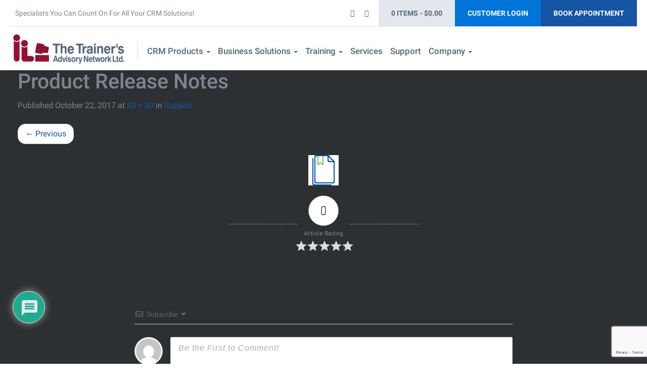

--- FILE ---
content_type: text/html; charset=utf-8
request_url: https://www.google.com/recaptcha/api2/anchor?ar=1&k=6LeBltYqAAAAAJTlNbjpitlfLuuxSAedh2HpzjrM&co=aHR0cHM6Ly93d3cudGhldHJhaW5lcnMuY2E6NDQz&hl=en&v=N67nZn4AqZkNcbeMu4prBgzg&size=invisible&anchor-ms=20000&execute-ms=30000&cb=n2hs97cgelfv
body_size: 48758
content:
<!DOCTYPE HTML><html dir="ltr" lang="en"><head><meta http-equiv="Content-Type" content="text/html; charset=UTF-8">
<meta http-equiv="X-UA-Compatible" content="IE=edge">
<title>reCAPTCHA</title>
<style type="text/css">
/* cyrillic-ext */
@font-face {
  font-family: 'Roboto';
  font-style: normal;
  font-weight: 400;
  font-stretch: 100%;
  src: url(//fonts.gstatic.com/s/roboto/v48/KFO7CnqEu92Fr1ME7kSn66aGLdTylUAMa3GUBHMdazTgWw.woff2) format('woff2');
  unicode-range: U+0460-052F, U+1C80-1C8A, U+20B4, U+2DE0-2DFF, U+A640-A69F, U+FE2E-FE2F;
}
/* cyrillic */
@font-face {
  font-family: 'Roboto';
  font-style: normal;
  font-weight: 400;
  font-stretch: 100%;
  src: url(//fonts.gstatic.com/s/roboto/v48/KFO7CnqEu92Fr1ME7kSn66aGLdTylUAMa3iUBHMdazTgWw.woff2) format('woff2');
  unicode-range: U+0301, U+0400-045F, U+0490-0491, U+04B0-04B1, U+2116;
}
/* greek-ext */
@font-face {
  font-family: 'Roboto';
  font-style: normal;
  font-weight: 400;
  font-stretch: 100%;
  src: url(//fonts.gstatic.com/s/roboto/v48/KFO7CnqEu92Fr1ME7kSn66aGLdTylUAMa3CUBHMdazTgWw.woff2) format('woff2');
  unicode-range: U+1F00-1FFF;
}
/* greek */
@font-face {
  font-family: 'Roboto';
  font-style: normal;
  font-weight: 400;
  font-stretch: 100%;
  src: url(//fonts.gstatic.com/s/roboto/v48/KFO7CnqEu92Fr1ME7kSn66aGLdTylUAMa3-UBHMdazTgWw.woff2) format('woff2');
  unicode-range: U+0370-0377, U+037A-037F, U+0384-038A, U+038C, U+038E-03A1, U+03A3-03FF;
}
/* math */
@font-face {
  font-family: 'Roboto';
  font-style: normal;
  font-weight: 400;
  font-stretch: 100%;
  src: url(//fonts.gstatic.com/s/roboto/v48/KFO7CnqEu92Fr1ME7kSn66aGLdTylUAMawCUBHMdazTgWw.woff2) format('woff2');
  unicode-range: U+0302-0303, U+0305, U+0307-0308, U+0310, U+0312, U+0315, U+031A, U+0326-0327, U+032C, U+032F-0330, U+0332-0333, U+0338, U+033A, U+0346, U+034D, U+0391-03A1, U+03A3-03A9, U+03B1-03C9, U+03D1, U+03D5-03D6, U+03F0-03F1, U+03F4-03F5, U+2016-2017, U+2034-2038, U+203C, U+2040, U+2043, U+2047, U+2050, U+2057, U+205F, U+2070-2071, U+2074-208E, U+2090-209C, U+20D0-20DC, U+20E1, U+20E5-20EF, U+2100-2112, U+2114-2115, U+2117-2121, U+2123-214F, U+2190, U+2192, U+2194-21AE, U+21B0-21E5, U+21F1-21F2, U+21F4-2211, U+2213-2214, U+2216-22FF, U+2308-230B, U+2310, U+2319, U+231C-2321, U+2336-237A, U+237C, U+2395, U+239B-23B7, U+23D0, U+23DC-23E1, U+2474-2475, U+25AF, U+25B3, U+25B7, U+25BD, U+25C1, U+25CA, U+25CC, U+25FB, U+266D-266F, U+27C0-27FF, U+2900-2AFF, U+2B0E-2B11, U+2B30-2B4C, U+2BFE, U+3030, U+FF5B, U+FF5D, U+1D400-1D7FF, U+1EE00-1EEFF;
}
/* symbols */
@font-face {
  font-family: 'Roboto';
  font-style: normal;
  font-weight: 400;
  font-stretch: 100%;
  src: url(//fonts.gstatic.com/s/roboto/v48/KFO7CnqEu92Fr1ME7kSn66aGLdTylUAMaxKUBHMdazTgWw.woff2) format('woff2');
  unicode-range: U+0001-000C, U+000E-001F, U+007F-009F, U+20DD-20E0, U+20E2-20E4, U+2150-218F, U+2190, U+2192, U+2194-2199, U+21AF, U+21E6-21F0, U+21F3, U+2218-2219, U+2299, U+22C4-22C6, U+2300-243F, U+2440-244A, U+2460-24FF, U+25A0-27BF, U+2800-28FF, U+2921-2922, U+2981, U+29BF, U+29EB, U+2B00-2BFF, U+4DC0-4DFF, U+FFF9-FFFB, U+10140-1018E, U+10190-1019C, U+101A0, U+101D0-101FD, U+102E0-102FB, U+10E60-10E7E, U+1D2C0-1D2D3, U+1D2E0-1D37F, U+1F000-1F0FF, U+1F100-1F1AD, U+1F1E6-1F1FF, U+1F30D-1F30F, U+1F315, U+1F31C, U+1F31E, U+1F320-1F32C, U+1F336, U+1F378, U+1F37D, U+1F382, U+1F393-1F39F, U+1F3A7-1F3A8, U+1F3AC-1F3AF, U+1F3C2, U+1F3C4-1F3C6, U+1F3CA-1F3CE, U+1F3D4-1F3E0, U+1F3ED, U+1F3F1-1F3F3, U+1F3F5-1F3F7, U+1F408, U+1F415, U+1F41F, U+1F426, U+1F43F, U+1F441-1F442, U+1F444, U+1F446-1F449, U+1F44C-1F44E, U+1F453, U+1F46A, U+1F47D, U+1F4A3, U+1F4B0, U+1F4B3, U+1F4B9, U+1F4BB, U+1F4BF, U+1F4C8-1F4CB, U+1F4D6, U+1F4DA, U+1F4DF, U+1F4E3-1F4E6, U+1F4EA-1F4ED, U+1F4F7, U+1F4F9-1F4FB, U+1F4FD-1F4FE, U+1F503, U+1F507-1F50B, U+1F50D, U+1F512-1F513, U+1F53E-1F54A, U+1F54F-1F5FA, U+1F610, U+1F650-1F67F, U+1F687, U+1F68D, U+1F691, U+1F694, U+1F698, U+1F6AD, U+1F6B2, U+1F6B9-1F6BA, U+1F6BC, U+1F6C6-1F6CF, U+1F6D3-1F6D7, U+1F6E0-1F6EA, U+1F6F0-1F6F3, U+1F6F7-1F6FC, U+1F700-1F7FF, U+1F800-1F80B, U+1F810-1F847, U+1F850-1F859, U+1F860-1F887, U+1F890-1F8AD, U+1F8B0-1F8BB, U+1F8C0-1F8C1, U+1F900-1F90B, U+1F93B, U+1F946, U+1F984, U+1F996, U+1F9E9, U+1FA00-1FA6F, U+1FA70-1FA7C, U+1FA80-1FA89, U+1FA8F-1FAC6, U+1FACE-1FADC, U+1FADF-1FAE9, U+1FAF0-1FAF8, U+1FB00-1FBFF;
}
/* vietnamese */
@font-face {
  font-family: 'Roboto';
  font-style: normal;
  font-weight: 400;
  font-stretch: 100%;
  src: url(//fonts.gstatic.com/s/roboto/v48/KFO7CnqEu92Fr1ME7kSn66aGLdTylUAMa3OUBHMdazTgWw.woff2) format('woff2');
  unicode-range: U+0102-0103, U+0110-0111, U+0128-0129, U+0168-0169, U+01A0-01A1, U+01AF-01B0, U+0300-0301, U+0303-0304, U+0308-0309, U+0323, U+0329, U+1EA0-1EF9, U+20AB;
}
/* latin-ext */
@font-face {
  font-family: 'Roboto';
  font-style: normal;
  font-weight: 400;
  font-stretch: 100%;
  src: url(//fonts.gstatic.com/s/roboto/v48/KFO7CnqEu92Fr1ME7kSn66aGLdTylUAMa3KUBHMdazTgWw.woff2) format('woff2');
  unicode-range: U+0100-02BA, U+02BD-02C5, U+02C7-02CC, U+02CE-02D7, U+02DD-02FF, U+0304, U+0308, U+0329, U+1D00-1DBF, U+1E00-1E9F, U+1EF2-1EFF, U+2020, U+20A0-20AB, U+20AD-20C0, U+2113, U+2C60-2C7F, U+A720-A7FF;
}
/* latin */
@font-face {
  font-family: 'Roboto';
  font-style: normal;
  font-weight: 400;
  font-stretch: 100%;
  src: url(//fonts.gstatic.com/s/roboto/v48/KFO7CnqEu92Fr1ME7kSn66aGLdTylUAMa3yUBHMdazQ.woff2) format('woff2');
  unicode-range: U+0000-00FF, U+0131, U+0152-0153, U+02BB-02BC, U+02C6, U+02DA, U+02DC, U+0304, U+0308, U+0329, U+2000-206F, U+20AC, U+2122, U+2191, U+2193, U+2212, U+2215, U+FEFF, U+FFFD;
}
/* cyrillic-ext */
@font-face {
  font-family: 'Roboto';
  font-style: normal;
  font-weight: 500;
  font-stretch: 100%;
  src: url(//fonts.gstatic.com/s/roboto/v48/KFO7CnqEu92Fr1ME7kSn66aGLdTylUAMa3GUBHMdazTgWw.woff2) format('woff2');
  unicode-range: U+0460-052F, U+1C80-1C8A, U+20B4, U+2DE0-2DFF, U+A640-A69F, U+FE2E-FE2F;
}
/* cyrillic */
@font-face {
  font-family: 'Roboto';
  font-style: normal;
  font-weight: 500;
  font-stretch: 100%;
  src: url(//fonts.gstatic.com/s/roboto/v48/KFO7CnqEu92Fr1ME7kSn66aGLdTylUAMa3iUBHMdazTgWw.woff2) format('woff2');
  unicode-range: U+0301, U+0400-045F, U+0490-0491, U+04B0-04B1, U+2116;
}
/* greek-ext */
@font-face {
  font-family: 'Roboto';
  font-style: normal;
  font-weight: 500;
  font-stretch: 100%;
  src: url(//fonts.gstatic.com/s/roboto/v48/KFO7CnqEu92Fr1ME7kSn66aGLdTylUAMa3CUBHMdazTgWw.woff2) format('woff2');
  unicode-range: U+1F00-1FFF;
}
/* greek */
@font-face {
  font-family: 'Roboto';
  font-style: normal;
  font-weight: 500;
  font-stretch: 100%;
  src: url(//fonts.gstatic.com/s/roboto/v48/KFO7CnqEu92Fr1ME7kSn66aGLdTylUAMa3-UBHMdazTgWw.woff2) format('woff2');
  unicode-range: U+0370-0377, U+037A-037F, U+0384-038A, U+038C, U+038E-03A1, U+03A3-03FF;
}
/* math */
@font-face {
  font-family: 'Roboto';
  font-style: normal;
  font-weight: 500;
  font-stretch: 100%;
  src: url(//fonts.gstatic.com/s/roboto/v48/KFO7CnqEu92Fr1ME7kSn66aGLdTylUAMawCUBHMdazTgWw.woff2) format('woff2');
  unicode-range: U+0302-0303, U+0305, U+0307-0308, U+0310, U+0312, U+0315, U+031A, U+0326-0327, U+032C, U+032F-0330, U+0332-0333, U+0338, U+033A, U+0346, U+034D, U+0391-03A1, U+03A3-03A9, U+03B1-03C9, U+03D1, U+03D5-03D6, U+03F0-03F1, U+03F4-03F5, U+2016-2017, U+2034-2038, U+203C, U+2040, U+2043, U+2047, U+2050, U+2057, U+205F, U+2070-2071, U+2074-208E, U+2090-209C, U+20D0-20DC, U+20E1, U+20E5-20EF, U+2100-2112, U+2114-2115, U+2117-2121, U+2123-214F, U+2190, U+2192, U+2194-21AE, U+21B0-21E5, U+21F1-21F2, U+21F4-2211, U+2213-2214, U+2216-22FF, U+2308-230B, U+2310, U+2319, U+231C-2321, U+2336-237A, U+237C, U+2395, U+239B-23B7, U+23D0, U+23DC-23E1, U+2474-2475, U+25AF, U+25B3, U+25B7, U+25BD, U+25C1, U+25CA, U+25CC, U+25FB, U+266D-266F, U+27C0-27FF, U+2900-2AFF, U+2B0E-2B11, U+2B30-2B4C, U+2BFE, U+3030, U+FF5B, U+FF5D, U+1D400-1D7FF, U+1EE00-1EEFF;
}
/* symbols */
@font-face {
  font-family: 'Roboto';
  font-style: normal;
  font-weight: 500;
  font-stretch: 100%;
  src: url(//fonts.gstatic.com/s/roboto/v48/KFO7CnqEu92Fr1ME7kSn66aGLdTylUAMaxKUBHMdazTgWw.woff2) format('woff2');
  unicode-range: U+0001-000C, U+000E-001F, U+007F-009F, U+20DD-20E0, U+20E2-20E4, U+2150-218F, U+2190, U+2192, U+2194-2199, U+21AF, U+21E6-21F0, U+21F3, U+2218-2219, U+2299, U+22C4-22C6, U+2300-243F, U+2440-244A, U+2460-24FF, U+25A0-27BF, U+2800-28FF, U+2921-2922, U+2981, U+29BF, U+29EB, U+2B00-2BFF, U+4DC0-4DFF, U+FFF9-FFFB, U+10140-1018E, U+10190-1019C, U+101A0, U+101D0-101FD, U+102E0-102FB, U+10E60-10E7E, U+1D2C0-1D2D3, U+1D2E0-1D37F, U+1F000-1F0FF, U+1F100-1F1AD, U+1F1E6-1F1FF, U+1F30D-1F30F, U+1F315, U+1F31C, U+1F31E, U+1F320-1F32C, U+1F336, U+1F378, U+1F37D, U+1F382, U+1F393-1F39F, U+1F3A7-1F3A8, U+1F3AC-1F3AF, U+1F3C2, U+1F3C4-1F3C6, U+1F3CA-1F3CE, U+1F3D4-1F3E0, U+1F3ED, U+1F3F1-1F3F3, U+1F3F5-1F3F7, U+1F408, U+1F415, U+1F41F, U+1F426, U+1F43F, U+1F441-1F442, U+1F444, U+1F446-1F449, U+1F44C-1F44E, U+1F453, U+1F46A, U+1F47D, U+1F4A3, U+1F4B0, U+1F4B3, U+1F4B9, U+1F4BB, U+1F4BF, U+1F4C8-1F4CB, U+1F4D6, U+1F4DA, U+1F4DF, U+1F4E3-1F4E6, U+1F4EA-1F4ED, U+1F4F7, U+1F4F9-1F4FB, U+1F4FD-1F4FE, U+1F503, U+1F507-1F50B, U+1F50D, U+1F512-1F513, U+1F53E-1F54A, U+1F54F-1F5FA, U+1F610, U+1F650-1F67F, U+1F687, U+1F68D, U+1F691, U+1F694, U+1F698, U+1F6AD, U+1F6B2, U+1F6B9-1F6BA, U+1F6BC, U+1F6C6-1F6CF, U+1F6D3-1F6D7, U+1F6E0-1F6EA, U+1F6F0-1F6F3, U+1F6F7-1F6FC, U+1F700-1F7FF, U+1F800-1F80B, U+1F810-1F847, U+1F850-1F859, U+1F860-1F887, U+1F890-1F8AD, U+1F8B0-1F8BB, U+1F8C0-1F8C1, U+1F900-1F90B, U+1F93B, U+1F946, U+1F984, U+1F996, U+1F9E9, U+1FA00-1FA6F, U+1FA70-1FA7C, U+1FA80-1FA89, U+1FA8F-1FAC6, U+1FACE-1FADC, U+1FADF-1FAE9, U+1FAF0-1FAF8, U+1FB00-1FBFF;
}
/* vietnamese */
@font-face {
  font-family: 'Roboto';
  font-style: normal;
  font-weight: 500;
  font-stretch: 100%;
  src: url(//fonts.gstatic.com/s/roboto/v48/KFO7CnqEu92Fr1ME7kSn66aGLdTylUAMa3OUBHMdazTgWw.woff2) format('woff2');
  unicode-range: U+0102-0103, U+0110-0111, U+0128-0129, U+0168-0169, U+01A0-01A1, U+01AF-01B0, U+0300-0301, U+0303-0304, U+0308-0309, U+0323, U+0329, U+1EA0-1EF9, U+20AB;
}
/* latin-ext */
@font-face {
  font-family: 'Roboto';
  font-style: normal;
  font-weight: 500;
  font-stretch: 100%;
  src: url(//fonts.gstatic.com/s/roboto/v48/KFO7CnqEu92Fr1ME7kSn66aGLdTylUAMa3KUBHMdazTgWw.woff2) format('woff2');
  unicode-range: U+0100-02BA, U+02BD-02C5, U+02C7-02CC, U+02CE-02D7, U+02DD-02FF, U+0304, U+0308, U+0329, U+1D00-1DBF, U+1E00-1E9F, U+1EF2-1EFF, U+2020, U+20A0-20AB, U+20AD-20C0, U+2113, U+2C60-2C7F, U+A720-A7FF;
}
/* latin */
@font-face {
  font-family: 'Roboto';
  font-style: normal;
  font-weight: 500;
  font-stretch: 100%;
  src: url(//fonts.gstatic.com/s/roboto/v48/KFO7CnqEu92Fr1ME7kSn66aGLdTylUAMa3yUBHMdazQ.woff2) format('woff2');
  unicode-range: U+0000-00FF, U+0131, U+0152-0153, U+02BB-02BC, U+02C6, U+02DA, U+02DC, U+0304, U+0308, U+0329, U+2000-206F, U+20AC, U+2122, U+2191, U+2193, U+2212, U+2215, U+FEFF, U+FFFD;
}
/* cyrillic-ext */
@font-face {
  font-family: 'Roboto';
  font-style: normal;
  font-weight: 900;
  font-stretch: 100%;
  src: url(//fonts.gstatic.com/s/roboto/v48/KFO7CnqEu92Fr1ME7kSn66aGLdTylUAMa3GUBHMdazTgWw.woff2) format('woff2');
  unicode-range: U+0460-052F, U+1C80-1C8A, U+20B4, U+2DE0-2DFF, U+A640-A69F, U+FE2E-FE2F;
}
/* cyrillic */
@font-face {
  font-family: 'Roboto';
  font-style: normal;
  font-weight: 900;
  font-stretch: 100%;
  src: url(//fonts.gstatic.com/s/roboto/v48/KFO7CnqEu92Fr1ME7kSn66aGLdTylUAMa3iUBHMdazTgWw.woff2) format('woff2');
  unicode-range: U+0301, U+0400-045F, U+0490-0491, U+04B0-04B1, U+2116;
}
/* greek-ext */
@font-face {
  font-family: 'Roboto';
  font-style: normal;
  font-weight: 900;
  font-stretch: 100%;
  src: url(//fonts.gstatic.com/s/roboto/v48/KFO7CnqEu92Fr1ME7kSn66aGLdTylUAMa3CUBHMdazTgWw.woff2) format('woff2');
  unicode-range: U+1F00-1FFF;
}
/* greek */
@font-face {
  font-family: 'Roboto';
  font-style: normal;
  font-weight: 900;
  font-stretch: 100%;
  src: url(//fonts.gstatic.com/s/roboto/v48/KFO7CnqEu92Fr1ME7kSn66aGLdTylUAMa3-UBHMdazTgWw.woff2) format('woff2');
  unicode-range: U+0370-0377, U+037A-037F, U+0384-038A, U+038C, U+038E-03A1, U+03A3-03FF;
}
/* math */
@font-face {
  font-family: 'Roboto';
  font-style: normal;
  font-weight: 900;
  font-stretch: 100%;
  src: url(//fonts.gstatic.com/s/roboto/v48/KFO7CnqEu92Fr1ME7kSn66aGLdTylUAMawCUBHMdazTgWw.woff2) format('woff2');
  unicode-range: U+0302-0303, U+0305, U+0307-0308, U+0310, U+0312, U+0315, U+031A, U+0326-0327, U+032C, U+032F-0330, U+0332-0333, U+0338, U+033A, U+0346, U+034D, U+0391-03A1, U+03A3-03A9, U+03B1-03C9, U+03D1, U+03D5-03D6, U+03F0-03F1, U+03F4-03F5, U+2016-2017, U+2034-2038, U+203C, U+2040, U+2043, U+2047, U+2050, U+2057, U+205F, U+2070-2071, U+2074-208E, U+2090-209C, U+20D0-20DC, U+20E1, U+20E5-20EF, U+2100-2112, U+2114-2115, U+2117-2121, U+2123-214F, U+2190, U+2192, U+2194-21AE, U+21B0-21E5, U+21F1-21F2, U+21F4-2211, U+2213-2214, U+2216-22FF, U+2308-230B, U+2310, U+2319, U+231C-2321, U+2336-237A, U+237C, U+2395, U+239B-23B7, U+23D0, U+23DC-23E1, U+2474-2475, U+25AF, U+25B3, U+25B7, U+25BD, U+25C1, U+25CA, U+25CC, U+25FB, U+266D-266F, U+27C0-27FF, U+2900-2AFF, U+2B0E-2B11, U+2B30-2B4C, U+2BFE, U+3030, U+FF5B, U+FF5D, U+1D400-1D7FF, U+1EE00-1EEFF;
}
/* symbols */
@font-face {
  font-family: 'Roboto';
  font-style: normal;
  font-weight: 900;
  font-stretch: 100%;
  src: url(//fonts.gstatic.com/s/roboto/v48/KFO7CnqEu92Fr1ME7kSn66aGLdTylUAMaxKUBHMdazTgWw.woff2) format('woff2');
  unicode-range: U+0001-000C, U+000E-001F, U+007F-009F, U+20DD-20E0, U+20E2-20E4, U+2150-218F, U+2190, U+2192, U+2194-2199, U+21AF, U+21E6-21F0, U+21F3, U+2218-2219, U+2299, U+22C4-22C6, U+2300-243F, U+2440-244A, U+2460-24FF, U+25A0-27BF, U+2800-28FF, U+2921-2922, U+2981, U+29BF, U+29EB, U+2B00-2BFF, U+4DC0-4DFF, U+FFF9-FFFB, U+10140-1018E, U+10190-1019C, U+101A0, U+101D0-101FD, U+102E0-102FB, U+10E60-10E7E, U+1D2C0-1D2D3, U+1D2E0-1D37F, U+1F000-1F0FF, U+1F100-1F1AD, U+1F1E6-1F1FF, U+1F30D-1F30F, U+1F315, U+1F31C, U+1F31E, U+1F320-1F32C, U+1F336, U+1F378, U+1F37D, U+1F382, U+1F393-1F39F, U+1F3A7-1F3A8, U+1F3AC-1F3AF, U+1F3C2, U+1F3C4-1F3C6, U+1F3CA-1F3CE, U+1F3D4-1F3E0, U+1F3ED, U+1F3F1-1F3F3, U+1F3F5-1F3F7, U+1F408, U+1F415, U+1F41F, U+1F426, U+1F43F, U+1F441-1F442, U+1F444, U+1F446-1F449, U+1F44C-1F44E, U+1F453, U+1F46A, U+1F47D, U+1F4A3, U+1F4B0, U+1F4B3, U+1F4B9, U+1F4BB, U+1F4BF, U+1F4C8-1F4CB, U+1F4D6, U+1F4DA, U+1F4DF, U+1F4E3-1F4E6, U+1F4EA-1F4ED, U+1F4F7, U+1F4F9-1F4FB, U+1F4FD-1F4FE, U+1F503, U+1F507-1F50B, U+1F50D, U+1F512-1F513, U+1F53E-1F54A, U+1F54F-1F5FA, U+1F610, U+1F650-1F67F, U+1F687, U+1F68D, U+1F691, U+1F694, U+1F698, U+1F6AD, U+1F6B2, U+1F6B9-1F6BA, U+1F6BC, U+1F6C6-1F6CF, U+1F6D3-1F6D7, U+1F6E0-1F6EA, U+1F6F0-1F6F3, U+1F6F7-1F6FC, U+1F700-1F7FF, U+1F800-1F80B, U+1F810-1F847, U+1F850-1F859, U+1F860-1F887, U+1F890-1F8AD, U+1F8B0-1F8BB, U+1F8C0-1F8C1, U+1F900-1F90B, U+1F93B, U+1F946, U+1F984, U+1F996, U+1F9E9, U+1FA00-1FA6F, U+1FA70-1FA7C, U+1FA80-1FA89, U+1FA8F-1FAC6, U+1FACE-1FADC, U+1FADF-1FAE9, U+1FAF0-1FAF8, U+1FB00-1FBFF;
}
/* vietnamese */
@font-face {
  font-family: 'Roboto';
  font-style: normal;
  font-weight: 900;
  font-stretch: 100%;
  src: url(//fonts.gstatic.com/s/roboto/v48/KFO7CnqEu92Fr1ME7kSn66aGLdTylUAMa3OUBHMdazTgWw.woff2) format('woff2');
  unicode-range: U+0102-0103, U+0110-0111, U+0128-0129, U+0168-0169, U+01A0-01A1, U+01AF-01B0, U+0300-0301, U+0303-0304, U+0308-0309, U+0323, U+0329, U+1EA0-1EF9, U+20AB;
}
/* latin-ext */
@font-face {
  font-family: 'Roboto';
  font-style: normal;
  font-weight: 900;
  font-stretch: 100%;
  src: url(//fonts.gstatic.com/s/roboto/v48/KFO7CnqEu92Fr1ME7kSn66aGLdTylUAMa3KUBHMdazTgWw.woff2) format('woff2');
  unicode-range: U+0100-02BA, U+02BD-02C5, U+02C7-02CC, U+02CE-02D7, U+02DD-02FF, U+0304, U+0308, U+0329, U+1D00-1DBF, U+1E00-1E9F, U+1EF2-1EFF, U+2020, U+20A0-20AB, U+20AD-20C0, U+2113, U+2C60-2C7F, U+A720-A7FF;
}
/* latin */
@font-face {
  font-family: 'Roboto';
  font-style: normal;
  font-weight: 900;
  font-stretch: 100%;
  src: url(//fonts.gstatic.com/s/roboto/v48/KFO7CnqEu92Fr1ME7kSn66aGLdTylUAMa3yUBHMdazQ.woff2) format('woff2');
  unicode-range: U+0000-00FF, U+0131, U+0152-0153, U+02BB-02BC, U+02C6, U+02DA, U+02DC, U+0304, U+0308, U+0329, U+2000-206F, U+20AC, U+2122, U+2191, U+2193, U+2212, U+2215, U+FEFF, U+FFFD;
}

</style>
<link rel="stylesheet" type="text/css" href="https://www.gstatic.com/recaptcha/releases/N67nZn4AqZkNcbeMu4prBgzg/styles__ltr.css">
<script nonce="IhSDBSOzZXNIPSiAttg3PQ" type="text/javascript">window['__recaptcha_api'] = 'https://www.google.com/recaptcha/api2/';</script>
<script type="text/javascript" src="https://www.gstatic.com/recaptcha/releases/N67nZn4AqZkNcbeMu4prBgzg/recaptcha__en.js" nonce="IhSDBSOzZXNIPSiAttg3PQ">
      
    </script></head>
<body><div id="rc-anchor-alert" class="rc-anchor-alert"></div>
<input type="hidden" id="recaptcha-token" value="[base64]">
<script type="text/javascript" nonce="IhSDBSOzZXNIPSiAttg3PQ">
      recaptcha.anchor.Main.init("[\x22ainput\x22,[\x22bgdata\x22,\x22\x22,\[base64]/[base64]/[base64]/ZyhXLGgpOnEoW04sMjEsbF0sVywwKSxoKSxmYWxzZSxmYWxzZSl9Y2F0Y2goayl7RygzNTgsVyk/[base64]/[base64]/[base64]/[base64]/[base64]/[base64]/[base64]/bmV3IEJbT10oRFswXSk6dz09Mj9uZXcgQltPXShEWzBdLERbMV0pOnc9PTM/bmV3IEJbT10oRFswXSxEWzFdLERbMl0pOnc9PTQ/[base64]/[base64]/[base64]/[base64]/[base64]\\u003d\x22,\[base64]\\u003d\\u003d\x22,\x22RWdxw7vCjWYpw4LCj0bDkcKQwp0/[base64]/DkwI8FcOCGV/CpH7DmWcHGMKXDRsdw7t7LitbBcOLwpXCtcKxRcKqw5vDsmAEwqQvwrLClhnDlcO+wppiwrjDjwzDgyvDlll8dcOgP0rCqDTDjz/CisOOw7ghw6jCpcOWOgPDhCVMw5toS8KVNnLDuz0dRXTDm8KPZ0xQwp94w4tzwqQPwpVkZMKoFMOMw6YdwpQqL8K/bMOVwo8Vw6HDt3dlwpxdwrHDo8Kkw7DCmCt7w4DCncOzPcKSw57CncOJw6YGWik9DsOFUsOvEycTwoQXDcO0wqHDiBEqCSbCmcK4wqBeHsKkcmDDkcKKHEtOwqx7w7XDtFTChl1eFhrCrsKKNcKKwpM8dARYMR4uUMK6w7lbCMObLcKJejxaw77DqMKvwrYIPnTCrh/[base64]/CnD7Cl8KuKxbDqiPDs31yw5/DgQkEwpkvw4zDqHfDs19vflPCqE4kwpTDiljDu8OGe1rDmXRIwo18KUnCusKKw65dw7zCshYgPRUJwokKe8ONEXHCpMO2w7IIXMKAFMKHw5Uewrpqwrdew6bCvcKTTjfCmTTCo8OuUsKmw78fw47CgsOFw7vDlBjChVLDvy0uOcKFwrQlwo4hw7dCcMO7WcO4wp/DqcObQh/CtGXDi8Opw4LCgmbCocK2wpJFwqVgwoshwottY8OBU0jCiMOta0VXNMK1w5RYf1Mcw5EwwqLDl1Vde8OswpY7w5dIN8ORVcK2woPDgsK0akXCpyzCv3TDhcOoJcKqwoETNA7CshTCkcO/wobCpsK1w4zCrn7CosOmwp3Dg8OwwpLCq8OoE8KzYEAFJiPCpcO6w6/DrRJ1YAxSJMOoPRQBwovDhzLDkcOMwpjDp8Ovw5bDvhPDuTsQw7XCggjDl0sYw4DCjMKKXsKHw4LDmcOVw6sOwoVXw7vCi0kDw7NCw4dZUcKRwrLDocOyKMK+wrTCjQnCscKvwpXCmMK/fl7Cs8ONw7cKw4ZIw4Edw4YTw4HDr0nCl8K1w5LDn8Ktw6bDtcOdw6VXwp3DlC3Dq2AGwp3DpC/CnMOGCztfWgLDlEPCqkomGXl5w5LChsKDwoPDjsKZIMOnAiQkw6FDw4JAw5bDnMOfw7Z7LMOQUn06M8OXw4Icw5QKSD5cwqozR8OTw7MrwpvCgMKAw4QPwojDlMO3asO0IMKdRMKmw4rCmcOQwoQ4QgwvXmA7T8K/w67DtcKSwrrCkMOvwopOwpIvG0cvVgTCtAl3w7kcH8K8wr3DmQDDj8K2dTPCqsOwwpLCucKEAcOhwrvDk8OTw5jClHXCo14bwrrClsOzwpUfw6Yrw7TClcKdwqcMZcKQBMOAWcKSw6DDj0YuWmsQw6/CjBsOwoDCiMOWw55OHMOTw61/w7fDucKowoZEwosMNjNOJMKyw5Jpwp1JegbDjcKNLzIFw7UFERbCscOqw7pzU8K5wq/DmjYxwrl9w6rClEjDv2ZOwobDiCsENnA+KFpWc8K1wqU3woQec8OTwoEvwp1nfijCtMKdw7dqw7ZBC8Obw63DvRFfw6XDtSDDrgtpFlUtw64iTsKJE8K4w4QTw5IKLsKJw4TCmlXCtgXDuMOcw6jChcOLSF/DtSLCoQlzwq0Nw4NPDlEOwobDicKoCkheUsOJw7FrHV09wpR+Qj/CqUQKeMORwopywp5XA8Oyb8KWch8vw7DCtwdLJSYiUMOSw5YFbcK3w7rCpEIZwqrDkcO6w619wpdpwr/Cp8Onwp3CqsOCS2rDt8KZw5Zfwp8Iw7Uiwr8sPMOKc8ODwpEkw6EiZRrCnE/Dr8KpdsOnNwgZwrYKe8KkXBjCvGwOR8O/FsKrSsKtXMOXw4bDucOdw5bDk8KUOsOCK8OMw57CqloMwrnDnDnDmcKqTknCp20GNMONQcOHworCr3UCfMKLJMObwoERe8O/[base64]/DgwoLYi5Cwr/Do8OawpNgwrrDjQrCnVbDn3k6wp/CtyXDvyrCmAMuw4sRdX8Pw7PDtxfCksKwwoHCkjTClcO5HsKxNMKCw6E6fFk5w69Ewo4cZk/[base64]/w6EuwrbClMKIw4XCnl3DtykBwovDjnXCkwIlRUVPQXACwptpQ8OgwoxWw6Frwq3DtjjCsnpRAzJ4w57CqcOVBycfwpjDncKPw77CvcOgMR7DqMOBVHPDvQfDvkPCqcK9w6nCl3B/wrQuDyNOJMODOXjDjUUuZmvDnsKawr3Du8KURhDDrMO3w4t6J8K6w7TDmcO+w7/DrcKRW8O8w4d2w6BOwp7Di8O4w6PDhMKPwp3CisKVwq/CkRhoUB7DksOPQsKMeRRDw5UhwprCpMKyw67DsR7CpMK8wqjDnz5sJXsOKGHCuE3Dh8OAw4xjwogGAsKTwozCqcOFw4Q9w6NBw6sywpdQwq9NIMO4WcKFDsOTU8Kew6o6E8OTYMOswqLDjHHCgcOXECzCrMOgw4Bvw59jXmlBUy/DpD9Nwp/DuMOtdl8JwqvCpTfDlgAVcMKHc0RyJhU2KsKMUVNiIsO5AcObVmzDm8OST1HDi8K/wrJxK1bDucKEwobDglHDhUjDll0Jw7HCgsKADMOIAsKBYEDDqsO0Y8OJwrvChErCqShdwq/CsMKIw57Cqm3DnlvDtcO7FcK4A00bP8OKw6bCgsKWwqETwpvDqsOaScOvw4hCwroffy/Dg8KRw7wcf3BIwrpMah7CqRzDuQ/[base64]/CnsKTNg1DS0IWIcOCcg/DkMO/JHvDgmUnRsKmwqnDp8OAw5BieMKjLsKtwoUKw7kuZinClMOFw5DCnsKQej4ew4Rxw7XCs8KhRsKkEMOAacKOHMKUKlUSwrcdfX0lKmvCkxN3w5TCtCEQw7gwDAZUMcObIMKIw6E3G8KoVwQxw7EDV8OHw7syQMOTw59vw4EKCH3DssK/[base64]/w5IXTMO+BMKfFcKDaF5fQRlDanLDjFlQwrUzw5zCnQZeNcOww4/DkcKRRsKTwolcWFYnDsK8wqHDhR/CpyvCqMOAOhBxwoQAwrszesK1MBbCucOSw5bCvXvCvxRQwpjCjWXDjyvDggJpwq7CrMODwqcjw6cubMKJMm/Dr8KtHsOjwr3DqwhawqfDkcKdKRknWMOlMnZORsOpbjbDgMKXwoHCr30RLUkYw6bCu8Kaw7o1wq/CnU3Crwg7w6vCvwhPwq0+TDh3Q2nCl8KXw7/CjMK1w5ofAijCpwl7wrtNV8KnQ8K1w4/[base64]/[base64]/wq0gL0LDocKkfkzDtGZ4ZsKfDlDDq2TCuVXDohBrfsKmAMKTw5nDgMKpw7vDvsKmbMKFw4/Csh7DmknDiXZIwp5rw55owrRdC8Kxw6TDtsOhAMKewqXCqTPDnsO5LcOdw4vCh8Kuw5bDm8Kdwrlnw491woJhGxTCtDTDtkwYX8KzWsOZScKNw6fChjxDw7BTZiXCgQcjw4odDx/[base64]/DmG1Ow6MPe8KxFMOXTx82wrrCt0fDpMOVMETDhmlQwo3DnsKZwooUDsK5c37CvcKqRT/CqFU3UsOKPcOAwr/CncKXPcOcEsKRUHJewqbDicOJw4LDn8OdKj7DqsKlw6F6KMOPw7PCssKsw5tNNQXClMOIMQ8nXFHDncOPw5bCj8KzQm0neMOTOcOIwr8EwqU1bWPDocODw6sXwpzCu1/DrkXDkcK2QsK8RzM6HMO4wqJhwpTDvAjDm8OhQMOVBBHDiMKCI8Kjw4Q+TxAfDEo3RcOMeyDCjcOrbsORw47DnsOtG8Oww6BmwoLCjMKLw6MCw7oTAcOeLCpbw69JQ8Oww5hSwoIMwpTDuMKlwo/CtCDCvMKmbcK2OnNdW2VoWMOhH8Onw7J/w63Dp8Ksw6HCucK6w5rCtVNTGDsTFDdgRQFFw7jCkcKcAcOvfhLCnlXDqMO3wr/[base64]/ewTCnBrDpBg/CDw/eMKUwpphdcKdwptVwrlBwqbCrk9dwodKHDPDqMOvVsO2PwXDmT8XBW7Dl1XCm8Kmc8O0NDIweijCpsODwrbCsgPDnSRswrzCnxrDj8KIw7DDuMKFNMKYw5rCtcK/XFxpJ8Krw5PCpB9Qw4XCvx/DocKCdwLDlQ8QTmVywp/CrWTCs8K/[base64]/CnhvDmzRmwrbCuBpRwq3DpMOVBMOqesOBFB/DlXbCvsOpDsOZwqEhw47CpcK3wqnDrgkUIsOQAnLCu3fCt3DCj3XCvHYmwq1BO8KYw7rDvMKfwqxlTU/Cg3NHGFjDlMOQWMK/fSlmw6wLecOsS8KQw4jCvsOcVT7CisK4wqHDiQZZwo7CmsOGI8OiUcOzHibCs8OCbcOYegENw7kYwoPClcOjOsOtOcOewrLCoiXCmHMpw7jDnxDCpAhMwq/[base64]/DvVXCvcKiA2Y7wpLCgXojO8OvwoDDq8OcKMKlLcOZw5vDsVFiQHHDi0nDhcOrwpTDrwfCqsO3KBfCqMKgw6l5alHCtjTCtSHCo3XDvBUTwrLCjjtRMwkhQMKZcDYnajfClsKjYXYxQ8OBSMOrwo4qw5NiUcKoT3cNwonCvcO1FQ3CpcKqH8Otw7dTwrxvTidow5XCry/DkDNSw5plw6AGLsOUwrlEbynCg8KSVFMvw6vDtcKEw4vDiMOSwoHDnG7DswvClXrDoXvDrMK0bG3CqCsXBsKow61/w7XCl2XDnsO2PSTDvE/DuMKvXcOwO8K1wpzClUcCw4g5wo48F8KqwpQIwqvDvGjDtsKDEXDCkxwjfMKUPFLDjCwQM0Rhb8KtwqzDpMONwoZiFHXCt8KEayVqw50QTlrDrFbCpcKBRMKdZMOeQMO4w5XDigTDq3/[base64]/[base64]/[base64]/Ci8KFBcO7IsOHwoAZDcO2wrQHw4XDisKZwqZ2w5xOwqDDpUJmZxvDiMOIYMKHwrjDu8KINMK4dsKVJEjDtcOqw6bCjhBKwpXDqMKqFsO8w7wYPcOew7rCkhlcG38dwr08VEPDplVmw5zCjcKhwpAKw5vDmMOIwo/[base64]/Ck8KtwogCCSgEw6Mgf1TCinHDtVQ8w5fDtsKmFyfCoXose8OBC8OJw7vDtgQ9woVnwprClRdECcO8wqnCr8Ofwo3CsMKnwpInH8KiwoQGwrLDtBl2XxoMIsK3wr3DlsOjwr7CmsOzFXAlfVFcUsKdwo8Uw6dVwqfCoMOWw5jCqhN9w510w4fDlcOHw4/CvsOODzsEwqIrPSEnw6DDlR9+wp1Rw53ChcKzwrtrPnw0ZMOGw5V6w5w0djNzXsO8w7UbT1ckaTjDnmnDkSQZw4vComjDuMOrK0RbecK4wovDhj3CpyYVCwbDocK0wpcywodHZsOlw4vDk8Oawp/Dh8OKw6/ClMKzMcOPwo3DgSDCo8KBwpgIZcKIIl1ywpLCk8Oww5bCjxHDgWRbwqXDukpEwqJ4w6TDmcOGEwjCuMOrw4BTw53Cp0QGUTbCh2nDq8KDw4jCusK3OMKUw6ZiOMO6w7TClcK2bkjDgxfCqDFkwp3DoVHCocKDLGpKHWrDksOHVsOhbw7Cgw/[base64]/NMKwwrVOFMKkw7XCikUzJUckfMO1a8KQwrvDi8OjwqAsw5vCnyrCvcKNw4gTw7Vjw4Q7b1bDs2gAw4/CnkXDpcK2CMKxwoEDw4jCo8KRaMKnUcK4woQ/fA/ChEF4PMK8QcO8J8Kpwq9TdFTCk8OsYcKYw7XDm8OnwrADJDN1w6vDkMKvZsOtwocNSkPDoiDChsOGGcOSX2daw53DrcO1w7oES8KFwppIHMODw7ZnIMKLw7xcbMK3ZREUwptYw6/[base64]/DusK3wrnCmgwqwqTDuhwrw7zCvnZ8MCPCpz/DvMKHw7oIw7rCo8K6w4nDuMKjwrBJfxRKE8KTaidvw4vCh8KVLMOjfcKPEcKtw6XDuCwfIsK9QMOuwqg7wpnDvwjCtBTDlMKvwpjCpnFzZsK9DR0tOgLCi8KGwok2w5rDicKdKGvCtVcgN8OOwqZ7w6UqwrBrwo3DusK7SlvDuMO7wr/CsE/[base64]/DrmTDsgTDuA5NL8KRICQ/w4bDicKPw45lw6hkEcOjADDDuCXCtsKTw7VuXAzDucOowokVcMO0wrLDrsK9TsOLwrLCoQ1zwrrDkUZbAMO3wojCv8O6IMKOCsO9w64EP8Klw75EPMOEwpbDlH/CucKkN1TCkMK1XcK6E8KJw5TDmsOvUifDg8OHwpHCqcOkXsKXwofDhsOuw7xZwpM3DToWw6dHRlceaiTChFHDvcO4WcK/WcOdw7M7KsO4UMK2w7kNwoXCvMKWw7XDoSDDgsOKc8KGTR9IQx/Dn8OGMMO0w6LDi8KSwo1rwrTDmyg8Qm7CnyZYY2ATfHE5w7cfPcOzwo5kKDjCj1fDu8ONwpcXwpI0JcKvF2XDtAcAW8KcWz13w7rCqMOiacK5HVl1w7VuJmHCj8KJRCrDghJiwqPCusKnw4QOw5vDnMK1ecOVS2LDjEXCnMKXw7XCnkIywp/DisOTwq/DrzAAwoFVw6E3ccKAIsKgwqrDlUVuw54UwpnDqiMrwqnDn8KoXCvDvcO4G8OEQTYkOEnCviV4wrDDncOGU8KTwoTCt8OOTCQlw4dNwpE9XMOeN8KBMDQkJcO/d0cRwoIGLsOUwp/CinhPC8KIRsOrGMKWw5hBwp4ewqnDp8OowpzChHQNSVHCu8Oqw6cww4tzRR3Dq0DDisO9Oi7DncK1wqnCvMKAw4zDpzwdflJAw5J/[base64]/wqcrwq/DuBMRBHogwpnDo0x2GsO/w49Rwq3DksKgQgtwGMK+AQfCqmnDssONLMOaZhnDvsKMwrXDpibDrcKkM0N5w4ZlHjHCo1UnwqhgCcKWwrNiKsOXACfCrWQbwpcGw4DCmD9IwqVDBsOIV1LDpD/[base64]/Dshljw4wewrUmcEfCvMO9wozDm8KKwrkba8Kjwo7DvCjDicKHIG0Wwp7Cu0Q/NcOLwrANw5M0d8KFRQkRWlFnw4VBwrzCoQMow6nClMKeUFDDh8Knw77DvcOcwoXCucKywop1wrlpw7fDv1F+wqjDhnIaw73DkMO8wrFjw5vCrzoIwpzCrkzCksKiwrUNw6wmV8OuPClHwpjCmk7Cq0/DoALDtG7ClcKpFnVgw7M8w7/Cjz7CvsOWw41RwqFVCMK8wqPDisKlw7TChGMow5jDiMONPl0owqnCqXtUanwswoXCu1RITHjChHvChDLCpcK/wqLDj2XCsnXDqsKeeVF+wqPCpsKZwo/DjMKMVsKTw7IfcgvDoWU6wqrDp3QUdcKKEMKjUjDDocOMEMOzTcK9wptMw4/CpmbCr8KIUcKlYsOnwpIZLsOlw6VgwpnDj8OkRWwiesK/[base64]/CsE5aw7AyDGfCrMO0wpklw4XDhWFcMcOeKMKyGMKhUQNUEsKlUMKaw4R2Bz/Dj3rCtcK8RXdnOgFLwqI4JMKewqVCw47Ck0lYw6LDkiXDucOTw4XDpwTDkhPDqAp/[base64]/LVcIwpjDhQRbesKIw4UawpxhPsOSLcK/J8KQw4jDncK5bcOTwrvCvcKyw4pIw4oxw4g3SMKPSi53wrbDosOjwoDCpsKbwqLDkXLCh3HDssOHwp13wpbCjcK7cMK+wqBbX8OEwr7CngwhDcO9wrtxw74rwq/DlcKZwo1YI8K/fMKwwqHDhwXClTTDk1RmGAAyOi/Dh8KaOMKpJ2xMaWvDig0iBi89wr4/OQrCtTE+OFvCoD97w4ItwpxWZsKVYcO6wqXDm8Obf8KJw7MBHBAnR8Knw6TDg8K3w7wew6tlwo/[base64]/Dm2fCsMOKKXlJw6DCi8OBw4AswpnCmsOcwoVgw5TCncOEJGlbfApPKMK6wqnDkGQqw5gyE0vDjsOHZcOgTMOqXwY2wq/DmQdVwovCgSzDj8OZw7IoP8O/[base64]/w5QjDcOWVMKodkp1HMOlw7/DqgIVNVTDpcOZBE/[base64]/IsKPcsONwpzDgsKhwpLCnSHDmcKHA8OjL8KxGcO9w7bDiMOPw4zCnT7DinwHYgtLT1HDhcOlTsOGK8KrCsKnwpZsLG4BCTLCllzCs35/w5/Dk1BnJ8KtwrfDi8Oxwq9Nw5c0wrTDgcKXw6fCncKJCcOOw5rDnMKJw60OMy/DjcO1w7/[base64]/Cr8KsJ8OTD8K0w77CrcKhw6tew5vCi8Knw7BxdcKFaMO/KMOlw7vCgUDCusOCKyXDt07CtU0iwrvCk8KyBsO2wog+wrYNMkMZwpcaEcKXw40TPjUMwp4uwrLDoEXClsK0LUIcw7/Ch3BzAcOIwqnDr8OGwpjCvWfDiMK9GitJwpXDm3ZbEsKlwoBNwrHCssKvw7g5wpMywoXCv0sQZDHCncKxGxBywr7Cv8KWHEdbwrDCkjXClxgibxjCoVNhIgzDvzbCjTVSQXXCrsOcwq/CvRDCpjBSJMO2w4AfPcOnwodow7fCjcOEKi1WwqHCsGvCjUnDjEzDgVgPdcOibcO7wowkw57CnQN3wq3Ci8KRw5jCqBjCrz9JIjbCnMOiw54kHU0fN8K2wrvDrAHDs29oawDCr8KjwoPCocKMZ8OSw4zDjCIHw5IbS2VxeUrDhcOodMKhw6tbw7fCqz/DknzCrWRIZMKaYVElLHxZU8KRBcOSw4jChgfChsKLw4NdwrPCgQjDusOwBMOWKcKUdS94VDsDw5A6MU/CrsKMelAew7LDqURxTsOcb2/Dt0/DmUsJecKxMxHCgcO4w4PCnCohwrfDiVcuH8KWd38BTQHDvcOzwrJiRR7DqsOxwprCncKtw5ULwqvDgcKCw5LDlyLCscK+wq/DoGnCpcKlw6HCoMOYQ1rDh8KKO8O8wokaZsK4LcO/MsKzYk4tw69gZsOfPFfDnUrDkn/Dj8OOWhPCnnDCksOew4nDrULChcO1wps7G1N+woJZw4cawo7CoMOOEMKCdcKvJUzCpMKqU8OZTjZ6woXDpcOhwojDo8KdwonCn8Kqw4Riw5/Cq8OUWcOjNcOpw7RHwqwswq4pD2vCp8O8acOrw59Mw6Nqw4ELKi8cw4NFw7IlCsOTA3tlwrXDtsOBw5/DvsK/[base64]/CpFV+wqzCjMK0PUJ/w70dwq8QF8Ojw6XCiF/DscOsQcO9wrzCiBFWPjnDlMO2w6rCoEPDjy0ew7xOanPCoMKcwokCGsKtHMKbDgR9w6fDoQcjw5wHIXzDm8O+WnFVwrtPw5/Do8OYw5QIwrvCrcOEUcKPw4YOMwlyESJORcO1BsODwoI2wpQCw7puZ8OuYS1MKzoFw4LDuwjDtcO8Li0eEE1Ew4XCvGVKYlxpAGHDsXTClDcwWGYMwoXDvXjCiwlrY0oLUGMMG8KSw5UzdDvCscKpwqQ6wr8MfMOrVsKuCD5sBcO6wqBTwpdOw7LCiMO/YsOUNFLDmcOLK8Kfw7vCgwZRwpzDn2fCoHPCkcO2w6vCrcOvwrw8w7MZCRYVwq0neAlFwr/DucOYEMKFw5vCm8KAwoVVCsKcPWtHwqU8fsKBw4s0w6N4UcKCw7Jzw54PwqjCh8OCPF7DhS3CiMKJw77CqH07N8Oyw53CrwoZCSvDgk0zw4YEJsOJw71CfGnDrsKacjdpw7AhLcODwovDlMKXGsOvQcKvw6HDpsKiYSFwwpwPSMKRbMOvworDlEfCucO/[base64]/VMO4w6xawqB4wpPCq3PDtDIdwrrDtnrCjXjCizgOwrzDr8K5w6B3VRzDszLCh8OFw7gTw7DDosK1wqzDg0LCh8Okwo7Dr8OJw5w6EwLCgSjDuwoaMB/Dh3giwo4Mw4vDgFTCr2jCi8KswrbCgSoGwpTCn8KIw4g5fsO9w65FdVXCg3EOS8OOw6gtw47DscO9w7vDt8OkKATDrsKRwobCqjvDiMKvacKFw6vCmcKqwrLDtBhfEcOjdjZww7NWwrN3wpMmw6prw53DpWpeI8O5wqpsw7hcdWkXworDvRvDusK5wr/[base64]/ChVQkaHLDn8KgTsOSwoYgwrFSHCVgw43Ck8KgHcOHwqp2wo/CsMKmUMK9cwB3w7EqNcKNw7PDmkvChMK/XMOMDyfDoXEvd8KXwrcQwqDDgsOIAQkfN3cYwopGwpUEKcKfw7kMwqPDukl4wq3CsFk5wpfCpl4HesO/w6PCiMKew4vDkX0OO2/ClsO1SzRTZMK6IzvDi37CvsOnbGnCozQUIXHDkQHCucO0wpPDnMOFEkjCkQMXwovDvSoYwqLCuMK+wqJ7wqrDiC9SXy3DrsOiwrZIEMOEwqrDgn3Dj8OncTnChEppwrPCjMK4wogmwpspCMKeDHlSU8KNwq1RZ8OJasOYwqXCp8K0wq/DsghQBcKOc8KNexnCuX95wocWw5YOQ8O/w6DDmAfCplF7RcK0FMKawqMIMkkfBgcpU8KewrHCsyfDlsKdwqvCqQY+CgMcRhBzw5sMwpzDgm5swq/DphfCo3bDm8OHQMOYJ8KNwoRDQjHDp8KgKlTDlcOBwp3DkQjCtV8TwozCoSkUw4fDgxvDlMO7w7RtwrjDsMOzw6luwpwIwoB1w6cwKsKwAsOHNFLCosKrMkArT8KIw6AXw4DDq0/CsRhKw4HCoMOSwotgH8KNOmDDlMKsLcKBfhDCjUnCp8KsUT0xBzjDg8O5YWTCtMOhwonDvCTCvB3DqMK9wrh9KjsXMcOEcFllw5c6wqFmVcKSw4x6f1DDpsOzw7PDnMKdYMOqwqdKbxLCj1fCksKsTMOXw7fDncK/wqbCicOgwq7CkmtIwo4eVj3Cmj1+Z2zCgD7CrcO7w6HDj1BSwr1dw5wZwqg+SMKMFcO8HCfClsKAw6xuKQ9fYMKeFTMjBcK+wp5AZMK0A8KGb8K4eVrDoFZzLMKMw5RGwpnDksKRwqjDlcORRAQqwo5pG8Osw7/[base64]/[base64]/[base64]/YMKRwoUyc8KnVMK8BlfCtMONFMKtw5bCrcKYFX9iwrpRwqrDkWlrwrPDvD9IwpLChMKjPn9oAwwHTcOFL2vCkkFsXAgrLznDlgvDr8OqEU00w6NrXMOhGMKTeMODw503wozDqnRzBSnCiz5aVTZow71KbS3Ct8OdLnnDrVBJwpNtNi4Iw63DnsONw4LDj8Ofw5Npw4/CgwhawpPCi8O2w7HCtMOASRVAPsOFbxrCssKgS8OoNjPCuC4rw6/CucKNw4PDicKXw7AUfMOZETzDpcOowr4Gw6rDtCPDt8OCRsOaLsODRMKVAUtNw4ltC8OcDnTDlcOadT/Cs2fDgwkwWsKBw7UCwodwwoJXw41Rwo9Hw7RlA1oOwoFTw4tvS0nDtcKKKMKPdsKDN8KATsOcRj/DkwIHw79FVwjChsOGCH8NScKwHRDCjMOLZ8OuwpTDpsKDaCbDjMOlKkTCgMK9w4jCqsOowqQeMcKbw6wQNAHCmwjDtkHCgsOpfMKyLcOhd0lVwovDlBdVwq/ClC5PesO/w44WCFp3wp7DrMOHXsK/OSJXaUvCkMOrw44+w6zCn03ChQTDhSfCokEtwqnDlMOewqonfsO2wrzCnMOBwr5vAMKSwq7CicKCYsO0P8OLw7tPNyVmwrPClhvDkMOKAMO9w5wWw7FhFsOOLcOzwqQcw6oSZTfCvBNQw4PCvysrw4FbJy3CtcKCw4TCsVzCriFKbcOnFwTCh8OGwr3CgMOywp/CiHcSFcKMwq4RKhXCo8OGwrYXESV2wpjCoMKOCcOow7NaZB7CtMK8wr1nw7lNT8Odw7DDocOYwqbDqMOCbjnDl2RHMn3DpE9cZR8xWsKaw4ELY8KSScKlDcOgw6AAb8K5wps0OsK4LMKZO3YZw5TCo8KTRMOidhEkXcOJd8Oow5/[base64]/DqkIgwqZ5wpt9NcKiw4/CvyzCr3/[base64]/[base64]/DqCnDg3NkwoHDikxHw4vDtcOHVRAaa8OxIjAUcSnDmMO7WsKpwrLDncOed3ElwqdNH8KTBsKPL8OnP8OML8KYwqzCq8OWKHnCrAt9wp/CncO6M8Klw4RKwp/DusOlNGBxVMO8wobCvsOFS1c7UMOJw5Jiwq7DrynCj8Oawp0AU8KzbsKjQMKDwr/DocOiA2MNw6g6w6xcwoDCpHTDgcKgHMOHwrjDpgIHw7JGw5xiwrtkwpDDnAzDiVTCt35Bw4HCvsKWwpzCiA/Dt8OIw7PDrQzCmDLCtXzCk8OzU07DmRPDqsOxwpnChMK6MMKOdMKfCcOBNcOhw5HCocO0wqzCi1oZEmdfUFARRMK7X8K+wqnDh8Olw55ZwpvDs24XPMKjTyBnG8OCdFRvwqU4wokSb8KUcsKlV8K7eMOaRMK5w6sPJS3DncOmwqwRZcKXw5BgwpfCkm/Cn8O0w63Ci8KNw77DnMOsw6Q0w41XXcOewr9Kej3DgcOEOsKuwosTwp7CgAXCj8K3w6LCoiHCicKmcxMww63ChAgrcTxIQzdBcgp2w7nDrWJNKcONQMK1CxA/S8Ksw7/DoWdbakrCrylEB1kAFDnDgCjDkkzCol7Co8KdI8O7TcKTMcO9IsOsYEk+CitbVsK4KHw8wrLCu8OuZ8OBwotrw64lw73Di8O0wqQUwonDpCLCvsOoK8O9wrZTORApMjnCtBYHH1TDsB/CvXssw50Qw5zClTBNfMOMFsObZ8KUw73CjHx8HWfCpsOLwp9pw7MNwqHDkMKXwqV6CHQKFcOiccKQwrAdw4hYwoBXUsKCwq8Xw7NKw5hUw77DncOleMO6Uid7w4rCtsKNGcK3FxPCrMO7w5rDrcKwwop5ccKxwq/CjXzDt8K2w5fDl8OWQMOPwpjCssK6F8Krwq7Dv8OAfMOdwq5VEsK3wo3CssOqZ8OHDMO7H3LDkHoLw4h/w63CtsKjBsKNw67Dh2powpLCh8Kaw4xmZzPCv8O0fcKAwqbCu2zClBg7w4U/wqgDw7U6CEbCuVEWw4PDs8KjRcK0I0TCtcKFwrQxw4vDgSQcw6glYTLCnS7Crjhvw5w6wr5awptRRHfCv8KGw4EEQCp4W3geQGQ2ccO0f19Rw6NSwqjCrMO3wpw/QzJTwr4SKg1/[base64]/w6MWwrw2wovDisOfU8KYw5jCnsKRwr0lXTnDrcKbw7zDtsKJPCkcw53DnsKzDEHCjsOMwqrDg8K2w4DChsOzw68Sw6DDj8KiYsOqJcO6PArCk33Cm8KhTA3CqMOLwqvDi8OhFWszDXQMw5NowrpHw655wpARJGzCiCrDvj/CnScLfcOPDgQHwos3wr/[base64]/CiMOew5vDm8O7w6Y2eh7DvjwIHcO0XMOEwogUwrTCv8KGLcO9w4LCtkvDr0rDv3jCphHCs8KXIGXDqyxFBn/CsMOjwqjDl8K7woHCvsKAwrfDuDkabQwSw5DDghVFYU82CnMmWsOnwozCii4LwrfDsQ5qwp8FZ8KdBsOuw7XCusO5azrDosK/PE8awpnCi8OaUTxEw4dRW8OPwrnDvcOBwqgzw65bw4/[base64]/CkHEHwpzDtsKmw4N9w53DiibDsl/DmFnCg8Odwq/DpiPDlsKoesOWFn7CsMK5HsKzDDxdLMK5IsOpwo/Dm8OqKMKkw6nCksKWBMO9wrpww7bCgcOPw4h2PT3ClsO0w6UDY8OaTivCqsOHBlvCpicSScO+XE7CqjUePMKgH8ObbsKpWX4yRDc1w6fDiGxYwoUONcOLwo/DjsO0wq5mwq9UwofCj8OdecKdw4NvcjTDosOxA8OhwpgOwpQ0w6PDr8Omwqk3wozDq8K/w7Jvw4XDhcKAwozClsKXw7ZeIHzDj8OdCMOdwofDhx5Bw7HDjEpQw7sBw4E8DMKtw7A8wqpww6zCrjMewpHCs8O8N1rDiRpRbQUkwq1JGMO8AAIFw5ofw63DhsOrOcKXHsO+fAfDsMK3aW7ChsKxPEcdF8Olwo/[base64]/ClsKTZkI7ASoDw5cWw5p4wrfDgsOnf23CssKGw7dSBD1/w45Pw4bChcOdw5U8AMOJwrzDsRbDpQReDcO7wpd+IcKkc07Dh8K0wphzwqnCiMKWQhzDr8OUwpkHw6caw4jCgTAbRMKCDxtQXgLCsMOqMBEOwqHDlcKZfMOQwoTCpzw8XsKuacKYwqTCilI3B2/DlhASfcKcK8Otw5MXAUPCgcOoJ35fTwcqSXhET8OJGWTCggLDtGtywqvCiSkvw5xywp/Dl1bDnDEmV23DosOyZmfDi3AFw4jDmzLCgcOGXsKgACl6w7PDrGHCvE5Hwo/CocOVC8KTC8OJwqvDhMOyYn9cNkDDtMK3GC/DlsOBGMKeS8K4Zg/ChEBWwqLDkDvCnXDDsBRDwqPDkcK8wq7DgwR0e8OZw5oNBi4jwptyw4wrC8Oow5IkwrMpc1RZwqsaf8KWw5jCgcOuw44JO8Okw4zDgsOHwoQOLj/Ci8KPTcKEch3Dqg0kw7DDjBHCvSxcwrLCh8K6FsKWIg3ClsKxwq0+B8OTw7PDoT0+wrU4AcOPQMOJwqDDncOUGMKswp54IMObJ8OjF08vwoDDhTXDvR/DnQXCgHPCmgtPXDchclZ3wo/DgsOLwoNWCcKbaMKwwqXDvXrCt8ORwqYOH8K+IWhzw5t/w50HN8OSfiwjw51yF8KwUMOIWBrCjkp8T8OzC1zDsTtqN8OwLsOJwqxOCMOQfcOycsOpwpg2FiRLaDfCgFXClSnCk05sAXPDlMKiwrvDk8KcMAnCmATCjsOCw5zDoTXCmcO/wpV8dyPCmFYuHA3CsMKGVkF1w6DChMKGSlNAZ8KhaE3DsMKJTkPDksK6w65VDn9VPsO/[base64]/wqDCkcK9w55iw6h1woREUGfDoELDhMKIf8O+w78Xwr7DgXrDjsOKJGUofsOsE8K1A0LCkMOGExheKcK/[base64]/DkX4dwr4rbcOuOMOdwp/CnmbCgArDh8OED8OXEwfDpsKKw67CgW83w5FYwq8EdcKjwpMTCSTCm2x/[base64]/[base64]/DmMOvw7DCsG5Ww6HCnsKYKhxwW8OlTMOvw57Dsg7DicOQwofCtsOTHsOqTsK7EsOvw7bCg0zCtUoAw4jCt2JCfitewpV7NEN4w7fCvxfDhsKyUsOsdMOOasO8wqrCi8KmVcO/wr/ClMO/Z8Ozw4DDjcKLOR/[base64]/DtcO/[base64]/CpAZYO8ObwqjDq23DksKxHxTCkw5Awq/DoMO2wqthw6odBsK9wq/DnMKsBnFZNTXCgHgEwrFFwplbL8KUw4PDscKIw4wFw7s1YigCFmvCgcKvBhHDgcOlRsK9UjTDnMKCw4nDsMOfCMOMwpwfRAgPw7fDn8OCWEvCrsO7w4PCrcOEwpYPbMOWZ1kYJkJpLsOrZ8OKS8KQBWXCjg3DocK/[base64]/RsOiKAZKKsKxJDxNw6V9LMO/AyJUTsKzwrByCMKbSDnCoHMXw4N8woDDk8Ojw7PCmnTCt8KeZMK/wrPCpcK4eyrDkMK9wobCkyvCjXsTw7LDhw8dw7xXYj/DkcKSwpvDh2zCiUDCtMKrwq5Mw4oFw7EUwocFw4PDmS1oFcOLc8OKw73Csjp3w4V/wpQtD8ObwrPCthDCosKHPMOfIsKQwpfDsFbDrkxowonCg8OMw78ywqVww5XCqsOIKiLCmE91MXnCrDnCoijCuxVuEAHCkMK8dQ50wqzCoE3DgsO/HMKyDktTZ8KFZ8KQw5vDulvCicKHGsOTwqzCvsOLw7FjIX/DscKzwqJJwpzDp8KEGcK/bcOJwrHDt8O2w45qRsOjPMKCCMKVw78Xwpt6GRpZZUrCkcK/FmnDmMOew6o5w6HDoMO6ZXLDhmwuwonDt1lhF0IlccKVcsKnXTN/w6PDsFh7w7TCgAsJDcK7VibDgsOOwpkgwqF1wpk4w6PChMKnwqDDpUvCvE1iw64pT8OEVE/[base64]/[base64]/wpIUwpTCmcKSw49EwqMcHlFXw4ByaD/[base64]/wpR7YhQrHHDCpsK7S0nDmsKiwrbCtCnDp8K5wqnDvg8Ld0Qpw5fDlcODCGs6w5FfPxwBWzrDmDN/[base64]/[base64]/[base64]/Cl8Kod0jDvm9BfMOlw54aN8OqGcOYw7M6wpbDuGzDlAAyw5PCgsOYw5A0WcKrZysePsOUA13Cpw/Dj8OfbX0tfsKFXyYBwqQRVG/[base64]/[base64]/CqcOjw4UDOcKJwrnCtMKSA8Kmwq/CmsKewr3Dr3h0a8Ohw4Vlw74NHsKpwqvDg8K7ByzCnsOCQSPChMKdPz7CncK4wo7CrWzDoiLCr8OLwot1w6DCgMOtFGbDiT/CvnLDncOvwp7DkwrDjlQIw6cJKcOwRcKhwrjDtSDDrRnDoyXDjSd/[base64]/RMOqbXHClMOIw55yc2N2w6QGTcOuwqXCuXLDt8Oyw57CkA7CmMOMf0nDp1/[base64]\\u003d\\u003d\x22],null,[\x22conf\x22,null,\x226LeBltYqAAAAAJTlNbjpitlfLuuxSAedh2HpzjrM\x22,0,null,null,null,1,[21,125,63,73,95,87,41,43,42,83,102,105,109,121],[7059694,380],0,null,null,null,null,0,null,0,null,700,1,null,0,\[base64]/76lBhnEnQkZnOKMAhmv8xEZ\x22,0,1,null,null,1,null,0,0,null,null,null,0],\x22https://www.thetrainers.ca:443\x22,null,[3,1,1],null,null,null,1,3600,[\x22https://www.google.com/intl/en/policies/privacy/\x22,\x22https://www.google.com/intl/en/policies/terms/\x22],\x22ciYsphx40oMEgNj+GJrGDzs7xgxbsf1BsVAncoqzD+8\\u003d\x22,1,0,null,1,1769718895295,0,0,[73],null,[67,230],\x22RC-svQeWQg_c2DWOA\x22,null,null,null,null,null,\x220dAFcWeA4fEH2TZfRNI_agoLm7ylXUjKQ0iclNMCUpO-QPEB3S4pbdZwt7tT_ziqQGDCJumTd8JD4EQkvuQhON8qAL-fVyAB7SsA\x22,1769801695032]");
    </script></body></html>

--- FILE ---
content_type: text/css
request_url: https://www.thetrainers.ca/wp-content/themes/bootstrap-basic/css/main.css
body_size: 1671
content:
/* ==========================================================================
   Author's custom styles
   ========================================================================== */
@import 'flexvideo.css';
@import 'fix-bootstrap.css';



img.aligncenter {
	display: block;
	margin: 0 auto;
}



/* ancient-browser-alert error */
.ancient-browser-alert {
	background: #a00;
	color: #faa;
	display: block;
	padding: 3px 0;
	text-align: center;
}
.ancient-browser-alert a {
	color: #fff;
	text-decoration: underline;
}



.page-header-top-right {
	margin-top: 10px;
}



.pagination {
	margin: 0;
}



.pagination-center {
	text-align: center;
}
.pagination-row {
	margin-bottom: 20px;
}



.required {
	color: #f00;
}



.row-with-vspace {
	margin-bottom: 20px;
}



.site-main .format-aside {
	background: #f5f5f5;
}
.site-main .format-image {
	background: url('../img/content-post-format-image.png') left top no-repeat;
}
.site-main .format-link {
	background: url('../img/content-post-format-link.png') left top no-repeat;
}
.site-main .format-quote {
	background: url('../img/content-post-format-quote.png') left top no-repeat;
}
.site-main .format-video {
	background: url('../img/content-post-format-video.png') left top no-repeat;
}

.site-title {
	margin-bottom: 0;
	margin-top: 10px;
}
.site-title > a {
	text-decoration: none;
}
.site-title > div {
	height: auto;
	line-height: 18px;
}
.site-title .site-description {
	color: #999;
	font-size: 16px;
}
.site-title .site-title-heading {
	margin: 0;
}



.widget_calendar #wp-calendar {
	margin: 0;
}
.widget_calendar #wp-calendar #next {
	text-align: right;
}



#comments .comment-navigation {
	margin-bottom: 0;
}
#comments .comment-navigation-below {
	margin-bottom: 20px;
	margin-top: 15px;
}
#comments .media-list li .media {
	margin-top: 15px;
}
#comments .media-list li .media .media-body {
	border: 1px solid #eee;
	padding: 10px;
}
#comments .media-list li .media .media-body .comment-author {
	font-size: 12px;
	margin-bottom: 10px;
}
#comments .media-list ul.children {
	list-style: none;
	margin-left: 2.5em;
}


#main-column .wp-video-shortcode {
	display: block;
	height: auto;
	max-width: 100%;
}
#main-column .attachment .entry-content {
	margin-bottom: 20px;
}
#main-column .attachment .entry-content .attachment {
	text-align: center;
}
#main-column .attachment .entry-meta {
	margin-bottom: 20px;
}
#main-column .post,
#main-column .page {
	border: 1px solid #eee;
	margin-bottom: 20px;
	padding: 10px;
}
#main-column .post .entry-header .entry-meta {
	color: #999;
}
#main-column .post .entry-header .entry-meta a {
	color: inherit;
}
#main-column .post .entry-header .entry-meta .posted-on .updated {
	display: none;
}
#main-column .post .entry-meta .categories-icon {
	cursor: default;
}
#main-column .post .entry-meta .comments-link a {
	color: #333;
}
#main-column .post .entry-meta .comments-link a .comment-icon .comment-total,
#main-column .page .entry-meta .comments-link a .comment-icon .comment-total {
	color: #555;
	font-size: 12px;
	margin-left: 5px;
}
#main-column .attachment .edit-post-link a,
#main-column .attachment .entry-meta .edit-post-link a,
#main-column .post .entry-meta .edit-post-link a,
#main-column .page .entry-meta .edit-post-link a {
	color: #333;
}
#main-column .post .entry-meta .tags-icon {
	cursor: default;
}
#main-column .attachment .entry-title,
#main-column .post .entry-title,
#main-column .page .entry-title {
	margin-top: 0;
	word-wrap: break-word;
}



#sidebar-left .widget,
#sidebar-right .widget {
	/*border: 1px solid #eee;
	margin-bottom: 20px;
	overflow: hidden;
	padding: 10px;*/
}
#sidebar-left .widget ul,
#sidebar-right .widget ul {
	padding-left: 20px;
}
#sidebar-left .widget .widget-title,
#sidebar-right .widget .widget-title {
	font-size: 18px;
	margin-top: 0;
}



#site-footer {
	background: #f5f5f5;
	border-top: 3px solid #ddd;
	font-size: 12px;
	padding: 10px;
}

/* ==========================================================================
   Events
========================================================================== */
.tribe-events-style-full .header-banner {
   background: #d8d8d8 url(../img/header-contactus2.jpg) no-repeat center top;
   -webkit-background-size: cover;
   -moz-background-size: cover;
   background-size: cover;
   -o-background-size: cover;
}
.tribe-events-style-full section#top-key-bar .container-fluid .service-box {
    padding-top: 30px !important;
    padding-bottom: 30px !important;
}
#tribe-bar-form .tribe-bar-submit input[type=submit] {
	background: #7FC241 !important;
}

.tribe-events-back{
	background-color: #fdfdfd;
	border:1px solid #EEE;
	border-left:4px solid #1655A3;
  color: #4B5359;
  padding: 10px;
	margin: 0 0 20px 0;
}
.tribe-events-single h1.tribe-events-single-event-title {
	color: #2A2D32;
  font-size: 48px;
  font-weight: 700;
  margin-top: 20px;
	margin-bottom: 0;
}
.tribe-events-schedule{
	margin: 0;
}
.tribe-events-single section#addon-page h2 {
	color: #1655A3 !important;
	font-size: 25px !important;
	border: 0 !important;
	border-bottom: 0 !important;
	display: block !important;
}
.tribe-events-schedule h2 {
	display: block !important;
	color: #1655A3 !important;
}
.tribe-events-single .tribe-events-cost, .tribe-events-event-cost{
	display: none;
}
.tribe-events-meta-group .tribe-events-single-section-title, .single-tribe_events #tribe-events-content .tribe-events-event-meta dt {
	color: #2A2D32;
}
.single-tribe_events .tribe-events-event-meta {
	background-color: #fdfdfd;
	border:1px solid #EEE;
	border-left:4px solid #1655A3;
  color: #4B5359;
  padding: 10px;
	margin: 20px 0;

	font-size: 16px !important;
}
#tribe-events .tribe-events-button, .tribe-events-button {
	background-color: #7FC241 !important;
}
.tribe-events-single-event-description {

}
.tribe-events-single-event-description h3 {
	color: #2A2D32;
	padding-bottom: 8px;
	border-bottom: 1px solid #eee;
}
.tribe-events-single-event-description h4 {
	color: #1655A3 !important;
	border-top: 1px dashed #eee;
	padding-top: 8px;
}
.tribe-events-single-event-description .agenda-session-details {
	background-color: #fdfdfd;
	border:1px solid #EEE;
	border-left:4px solid #7FC241;
  color: #4B5359;
  padding: 10px;
	margin: 20px;
}
.tribe-events-single-event-description .agenda-session-details strong {
	color: #2A2D32;
}
.tribe-events-single-event-description .agenda-session-details p {
	font-size:15px;
}
.tribe-events-tickets {
	background: #fafafa !important;
	border: 1px solid #eee !important;
}
.tribe-events-tickets .tickets_name,  .tribe-events-tickets .tickets_price {
	font-size:25px !important;
}
.tribe-events-tickets .woocommerce{
	width: 150px;
}
.tribe-events-tickets .tickets_price {
	color: #1655A3 !important;
	text-align: right;
}
.tribe-events-tickets .woocommerce.add-to-cart {
	text-align: right;
}
.tribe-events-tickets .tickets_description, .tribe-events-tickets .tickets_name, .tribe-events-tickets .tickets_name p, .tribe-events-tickets .tickets_price{
	padding: 22px 10px !important;
	vertical-align: top;
}
.tribe-events-tickets .tribe-button, .tribe-events-tickets a.tribe-button, .tribe-events-tickets button.tribe-button, .tribe-events-tickets input.tribe-button {
	color: #fff;
  background-color: #1655A3;
  border-color: #1655A3;
  display: block;
  padding: 20px 20px;
  font-size: 18px;
  line-height: 1.33333;
  width: 100%;
	margin:0;
}
.tribe-events-list .type-tribe_events {
	background-color: #fdfdfd;
	border:1px solid #EEE;
	border-left:4px solid #1655A3;
  color: #4B5359;
  padding: 30px;
	margin: 30px 0;
}
.tribe-events-loop .type-tribe_events.tribe-events-last {
	border-bottom: 1px solid #EEE !important;
}
.tribe-events-list-separator-month+.type-tribe_events.tribe-events-first {
	padding-top: 1.25em;
}
h2.tribe-events-list-event-title a {
	color: #2A2D32;
}
h2.tribe-events-list-event-title a:hover {
	color: #1655A3;
}
.tribe-event-schedule-details{
	color: #7FC241;
	padding-top:4px;
}
.tribe-events-list-event-description p {
	font-size: 15px;
}
.tribe-events-read-more{
	color: #fff;
  background-color: #7FC241;
  border-color: #7FC241;
  display: inline-block;
  padding: 20px 20px;
  font-size: 18px;
  line-height: 1.33333;
	margin:0;
	border-radius: 3px;
}
.tribe-events-read-more:hover, .tribe-events-read-more:active {
	color: #fff;
	text-decoration: underline !important;
}
.tribe-events-list-separator-month {
	background-color: #fdfdfd;
	border:1px solid #EEE;
	border-left:4px solid #7FC241;
	color: #2A2D32;
  font-size: 20px;
  font-weight: 700;
  padding: 15px 30px;
	margin: 30px 0;
}
.tribe-event-tickets-plus-meta-attendee header {
	display: none !important;
}
.tickets_price del .woocommerce-Price-amount.amount {
	display: none !important;
}
.tickets_price ins {
	text-decoration: none !important;
}


--- FILE ---
content_type: application/javascript
request_url: https://www.thetrainers.ca/wp-content/plugins/woocommerce-currency-switcher/js/front.js
body_size: 2759
content:
var woocs_loading_first_time = true;//simply flag var
var sumbit_currency_changing = true;//juts a flag variable for drop-down redraws when prices redraws by AJAX

jQuery(function ($) {

    jQuery.fn.life = function (types, data, fn) {
	jQuery(this.context).on(types, this.selector, data, fn);
	return this;
    };

    woocs_array_of_get = jQuery.parseJSON(woocs_array_of_get);

    //wp-content\plugins\woocommerce\assets\js\frontend\cart.js
    if (Object.keys(woocs_array_of_get).length !== 0) {
	if ('currency' in woocs_array_of_get) {
	    //console.log('here');
	    //this code nessesary for correct redrawing of the shipping methods while currency changes on the cart page
	    $('body.woocommerce-cart .shop_table.cart').closest('form').find('input[name="update_cart"]').prop('disabled', false);
	    $('body.woocommerce-cart .shop_table.cart').closest('form').find('input[name="update_cart"]').trigger('click');
	}
    }

    //keeps data of $_GET array

    if (Object.keys(woocs_array_of_get).length == 0) {
	woocs_array_of_get = {};
    }

    //***
    woocs_array_no_cents = jQuery.parseJSON(woocs_array_no_cents);

    //***

    //emptying cart widget after checkout
    if (!parseInt(woocs_get_cookie('woocommerce_items_in_cart'), 10)) {
	$('.widget_shopping_cart_content').empty();
	$(document.body).trigger('wc_fragment_refresh');
    }

    if (woocs_array_of_get.currency != undefined || woocs_array_of_get.removed_item != undefined || woocs_array_of_get.key != undefined)
    {
	woocs_refresh_mini_cart(555);
    }
    //intercept adding to cart event to redraw mini-cart widget
    jQuery(document).on("adding_to_cart", function () {
	woocs_refresh_mini_cart(999);
    });

    //to make price popup mobile friendly
    jQuery('.woocs_price_info').life('click', function () {
	return false;
    });

    //+++++++++++++++++++++++++++++++++++++++++++++++
    //console.log(woocs_drop_down_view);
    if (woocs_drop_down_view == 'chosen' || woocs_drop_down_view == 'chosen_dark') {
	try {
	    if (jQuery("select.woocommerce-currency-switcher").length) {
		jQuery("select.woocommerce-currency-switcher").chosen({
		    disable_search_threshold: 10
		});

		jQuery.each(jQuery('.woocommerce-currency-switcher-form .chosen-container'), function (index, obj) {
		    jQuery(obj).css({'width': jQuery(this).prev('select').data('width')});
		});
	    }
	} catch (e) {
	    console.log(e);
	}
    }



    if (woocs_drop_down_view == 'ddslick') {
	try {
	    jQuery.each(jQuery('select.woocommerce-currency-switcher'), function (index, obj) {
		var width = jQuery(obj).data('width');
		var flag_position = jQuery(obj).data('flag-position');
		jQuery(obj).ddslick({
		    //data: ddData,
		    width: width,
		    imagePosition: flag_position,
		    selectText: "Select currency",
		    //background:'#ff0000',
		    onSelected: function (data) {
			if (!woocs_loading_first_time)
			{
			    var form = jQuery(data.selectedItem).closest('form.woocommerce-currency-switcher-form');
			    jQuery(form).find('input[name="woocommerce-currency-switcher"]').eq(0).val(data.selectedData.value);

			    if (Object.keys(woocs_array_of_get).length == 0) {
				//jQuery(form).submit();
				woocs_redirect(data.selectedData.value);
			    } else {
				woocs_redirect(data.selectedData.value);
			    }


			}
		    }
		});
	    });

	} catch (e) {
	    console.log(e);
	}
    }

 woocs_loading_first_time = false;


    if (woocs_drop_down_view == 'wselect' && woocs_is_mobile != 1) {
	try {
	    //https://github.com/websanova/wSelect#wselectjs
	    jQuery('select.woocommerce-currency-switcher').wSelect({
		size: 7
	    });
	} catch (e) {
	    console.log(e);
	}
    }

    //for flags view instead of drop-down
    jQuery('.woocs_flag_view_item').click(function () {
	if (sumbit_currency_changing) {
	    if (jQuery(this).hasClass('woocs_flag_view_item_current')) {
		return false;
	    }
	    //***

	    if (Object.keys(woocs_array_of_get).length == 0) {
		window.location = window.location.href + '?currency=' + jQuery(this).data('currency');
	    } else {

		woocs_redirect(jQuery(this).data('currency'));

	    }
	}

	return false;
    });

    //for converter
    if (jQuery('.woocs_converter_shortcode').length) {
	jQuery('.woocs_converter_shortcode_button').click(function () {
	    var amount = jQuery(this).parent('.woocs_converter_shortcode').find('.woocs_converter_shortcode_amount').eq(0).val();
	    var from = jQuery(this).parent('.woocs_converter_shortcode').find('.woocs_converter_shortcode_from').eq(0).val();
	    var to = jQuery(this).parent('.woocs_converter_shortcode').find('.woocs_converter_shortcode_to').eq(0).val();
	    var precision = jQuery(this).parent('.woocs_converter_shortcode').find('.woocs_converter_shortcode_precision').eq(0).val();
	    var results_obj = jQuery(this).parent('.woocs_converter_shortcode').find('.woocs_converter_shortcode_results').eq(0);
	    jQuery(results_obj).val(woocs_lang_loading + ' ...');
	    var data = {
		action: "woocs_convert_currency",
		amount: amount,
		from: from,
		to: to,
		precision: precision
	    };

	    jQuery.post(woocs_ajaxurl, data, function (value) {
		jQuery(results_obj).val(value);
	    });

	    return false;

	});
    }

    //for rates
    if (jQuery('.woocs_rates_shortcode').length) {
	jQuery('.woocs_rates_current_currency').life('change', function () {
	    var _this = this;
	    var data = {
		action: "woocs_rates_current_currency",
		current_currency: jQuery(this).val(),
		precision: jQuery(this).data('precision'),
		exclude: jQuery(this).data('exclude')
	    };

	    jQuery.post(woocs_ajaxurl, data, function (html) {
		jQuery(_this).parent('.woocs_rates_shortcode').html(html);
	    });

	    return false;

	});
    }

    //if we using js price update while the site is cached
    if (typeof woocs_shop_is_cached !== 'undefined') {
	if (woocs_shop_is_cached) {
	    sumbit_currency_changing = false;
	    if (typeof woocs_array_of_get.currency === 'undefined') {

		if (jQuery('body').hasClass('single')) {
		    jQuery('.woocs_price_info').remove();
		}

		//***
		var products_ids = [];
		jQuery.each(jQuery('.woocs_price_code'), function (index, item) {
		    products_ids.push(jQuery(item).data('product-id'));
		});

		//if no prices on the page - do nothing
		if (products_ids.length === 0) {
                    sumbit_currency_changing = true;
		    return;
		}

		var data = {
		    action: "woocs_get_products_price_html",
		    products_ids: products_ids
		};
		jQuery.post(woocs_ajaxurl, data, function (data) {

		    data = jQuery.parseJSON(data);

		    if (!jQuery.isEmptyObject(data)) {
			jQuery('.woocs_price_info').remove();
			jQuery.each(jQuery('.woocs_price_code'), function (index, item) {
                            
                        if(data.ids[jQuery(item).data('product-id')]!=undefined){
                            jQuery(item).replaceWith(data.ids[jQuery(item).data('product-id')]);
                        }   
			   
			});
			//***
			jQuery('.woocommerce-currency-switcher').val(data.current_currency);
			//***
			if (woocs_drop_down_view == 'chosen' || woocs_drop_down_view == 'chosen_dark') {
			    try {
				if (jQuery("select.woocommerce-currency-switcher").length) {
				    jQuery("select.woocommerce-currency-switcher").chosen({
					disable_search_threshold: 10
				    });
				    jQuery('select.woocommerce-currency-switcher').trigger("chosen:updated");
				}
			    } catch (e) {
				console.log(e);
			    }
			}
			//***
			if (woocs_drop_down_view == 'ddslick') {
			    try {
				jQuery('select.woocommerce-currency-switcher').ddslick('select', {index: data.current_currency, disableTrigger: true});
			    } catch (e) {
				console.log(e);
			    }
			}
			//***
			if (woocs_drop_down_view == 'wselect' && woocs_is_mobile != 1) {
			    //https://github.com/websanova/wSelect
			    try {
				jQuery('select.woocommerce-currency-switcher').val(data.current_currency).change();
			    } catch (e) {
				console.log(e);
			    }
			}
			//***
			sumbit_currency_changing = true;
		    }

		});

	    } else {
		sumbit_currency_changing = true;
	    }
	}
    }

    //***
    //removing price info on single page near variation prices
    setTimeout(function () {
	//jQuery('body.single-product .woocommerce-variation-price').find('.woocs_price_info').remove();
    }, 300);
    //***
    
   
});


function woocs_redirect(currency) {
    if (!sumbit_currency_changing) {
	return;
    }

    //***
    var l = window.location.href;

    //for #id navigation     l = l.replace(/(#.+$)/gi, '');

    l = l.split('?');
    l = l[0];
    var string_of_get = '?';
    woocs_array_of_get.currency = currency;
    /*
     l = l.replace(/(\?currency=[a-zA-Z]+)/g, '?');
     l = l.replace(/(&currency=[a-zA-Z]+)/g, '');
     */

    if (Object.keys(woocs_array_of_get).length > 0) {
	jQuery.each(woocs_array_of_get, function (index, value) {
	    string_of_get = string_of_get + "&" + index + "=" + value;
	});
        //string_of_get+=decodeURIComponent(jQuery.param(woocs_array_of_get));
    }
    window.location = l + string_of_get;
}

/*
 function woocs_submit(_this) {
 if (Object.keys(woocs_array_of_get).length == 0) {
 jQuery(_this).closest('form').submit();
 } else {
 woocs_redirect(jQuery(_this).val());
 }
 
 return true;
 }
 */

function woocs_refresh_mini_cart(delay) {
    /** Cart Handling */
    setTimeout(function () {
	try {
	    //for refreshing mini cart
	    $fragment_refresh = {
		url: wc_cart_fragments_params.ajax_url,
		type: 'POST',
		data: {action: 'woocommerce_get_refreshed_fragments', woocs_woocommerce_before_mini_cart: 'mini_cart_refreshing'},
		success: function (data) {
		    if (data && data.fragments) {

			jQuery.each(data.fragments, function (key, value) {
			    jQuery(key).replaceWith(value);
			});

			try {
			    if ($supports_html5_storage) {
				sessionStorage.setItem(wc_cart_fragments_params.fragment_name, JSON.stringify(data.fragments));
				sessionStorage.setItem('wc_cart_hash', data.cart_hash);
			    }
			} catch (e) {

			}

			jQuery('body').trigger('wc_fragments_refreshed');
		    }
		}
	    };

	    jQuery.ajax($fragment_refresh);


	    /* Cart hiding */
	    try {
		//if (jQuery.cookie('woocommerce_items_in_cart') > 0)
		if (woocs_get_cookie('woocommerce_items_in_cart') > 0)
		{
		    jQuery('.hide_cart_widget_if_empty').closest('.widget_shopping_cart').show();
		} else {
		    jQuery('.hide_cart_widget_if_empty').closest('.widget_shopping_cart').hide();
		}
	    } catch (e) {
		//***
	    }


	    jQuery('body').bind('adding_to_cart', function () {
		jQuery('.hide_cart_widget_if_empty').closest('.widget_shopping_cart').show();
	    });

	} catch (e) {
	    //***
	}

    }, delay);

}

function woocs_get_cookie(name) {
    var matches = document.cookie.match(new RegExp(
	    "(?:^|; )" + name.replace(/([\.$?*|{}\(\)\[\]\\\/\+^])/g, '\\$1') + "=([^;]*)"
	    ));
    return matches ? decodeURIComponent(matches[1]) : undefined;
}

